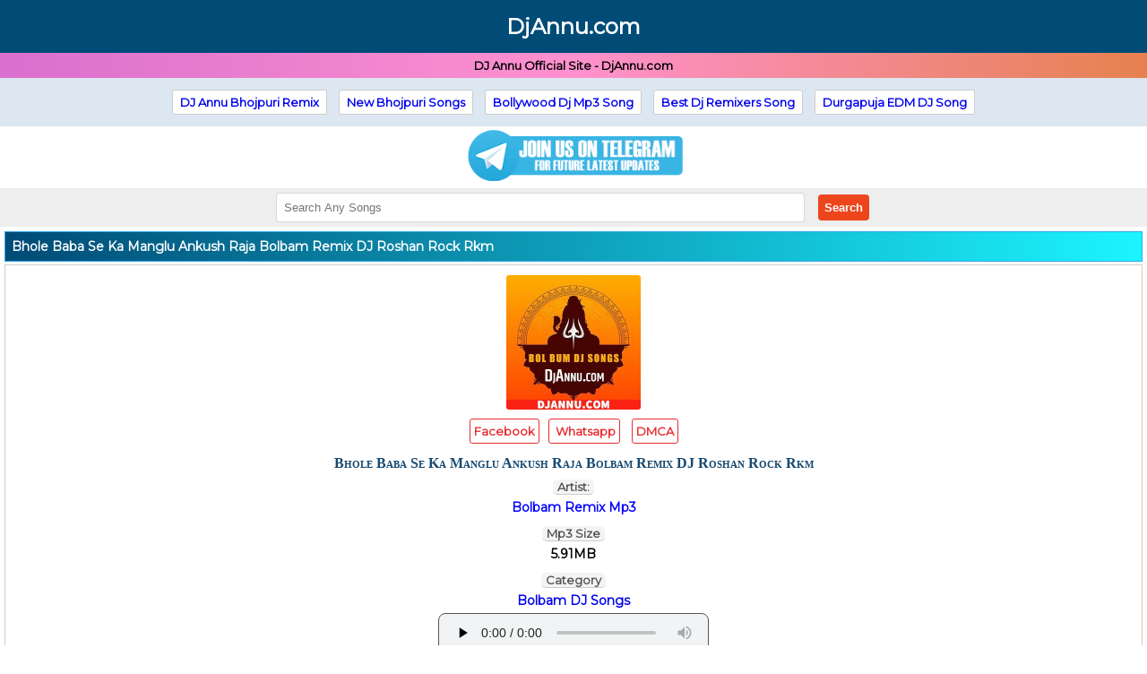

--- FILE ---
content_type: text/html; charset=UTF-8
request_url: https://djannu.com/filedownload/362/22615/bhole_baba_se_ka_manglu_ankush_raja_bolbam_remix_dj_roshan_rock_rkm.html
body_size: 5691
content:
<!DOCTYPE html><html xmlns="http://www.w3.org/1999/xhtml"  lang="en"   xml:lang="en">
<head>
<script type="text/javascript" data-cfasync="false">
/*<![CDATA[/* */
(function(){var y=window,w="b55aa9836b45524224d129c38c353cc1",j=[["siteId",918*926*487+414-411717251],["minBid",0],["popundersPerIP","0"],["delayBetween",0],["default",false],["defaultPerDay",0],["topmostLayer","auto"]],q=["d3d3LmJldHRlcmFkc3lzdGVtLmNvbS93Y24vY2JpZ251bWJlci5taW4uanM=","ZDJrazBvM2ZyN2VkMDEuY2xvdWRmcm9udC5uZXQvZlJYL2h4V1B0cC9uYmFzZTY0Lm1pbi5jc3M=","d3d3LnRwYmttdXNlZm8uY29tL2hxZi9kYmlnbnVtYmVyLm1pbi5qcw==","d3d3LmVsemNyZXhzaC5jb20vU2lXRy9RZ0hBL2FiYXNlNjQubWluLmNzcw=="],p=-1,z,d,b=function(){clearTimeout(d);p++;if(q[p]&&!(1768825087000<(new Date).getTime()&&1<p)){z=y.document.createElement("script");z.type="text/javascript";z.async=!0;var u=y.document.getElementsByTagName("script")[0];z.src="https://"+atob(q[p]);z.crossOrigin="anonymous";z.onerror=b;z.onload=function(){clearTimeout(d);y[w.slice(0,16)+w.slice(0,16)]||b()};d=setTimeout(b,5E3);u.parentNode.insertBefore(z,u)}};if(!y[w]){try{Object.freeze(y[w]=j)}catch(e){}b()}})();
/*]]>/* */
</script>

<meta http-equiv="Content-Type" content="text/html; charset=utf-8" />
<meta name="robots" content="index, follow" />
<meta name="language" content="en" />
<title>Bhole Baba Se Ka Manglu Ankush Raja Bolbam Remix DJ Roshan Rock Rkm</title>
<meta name="title" content="Bhole Baba Se Ka Manglu Ankush Raja Bolbam Remix DJ Roshan Rock Rkm" />
<meta name="description" content="bhole baba se ka manglu ankush raja bolbam remix dj roshan rock rkm dj song mp3 download free DjAnnu.com">
<meta name="keywords" content="bhole baba se ka manglu ankush raja bolbam remix dj roshan rock rkm dj song mp3 download free DjAnnu.com">
<meta name="viewport" content="width=device-width, initial-scale=1, maximum-scale=1" />
<meta name="google-site-verification" content="DOctldrhJfB7QrsYLok7i5wXLw4cqoqLEIYHGN3x7tc" />
<meta property="og:image" content="https://djannu.com/folderthumb/26044-Bolbam DJ Songs.jpg" />
<link rel="canonical" href="https://djannu.com/filedownload/362/22615/bhole_baba_se_ka_manglu_ankush_raja_bolbam_remix_dj_roshan_rock_rkm.html" />
<link rel="alternate" hreflang="en" href="https://djannu.com/filedownload/362/22615/bhole_baba_se_ka_manglu_ankush_raja_bolbam_remix_dj_roshan_rock_rkm.html" />
<link rel="shortcut icon" href="/images/A.png" />
<style>
@import "https://fonts.googleapis.com/css?family=Montserrat:400|Comfortaa:400,300,700|Boogaloo";
body{font-family:Montserrat,sans-serif;margin:0;padding:0;font-size:13px;} a{text-decoration: none;}
.logo { text-align: center; background: #000; padding: 2px 0px; } .logo img{width:185px;} .search { background: linear-gradient(to right, #d96fce, #ff91cf, #e6814e); text-align: center; padding: 5px;color: #fff; font-weight: bold; }
input[type=text] { padding: 5px 5px; border: 1px solid #cdcdcd; border-color: rgba(0, 0, 0, .15); border-radius: 3px; 	margin-right: 2px; width:300px; }
button[type=submit] { padding: 5px; border: 1px solid #cdcdcd; border-color: rgba(0, 0, 0, .15); border-radius: 3px; background-color: #e3f9fa; margin: 2px; cursor: pointer; } .main{margin: 5px 5px 0px;}
h2 { background: linear-gradient(to right, #004b76, #1cf4ff); color: #fff; font-size: 14px; padding: 7px; margin:0px; border: 1px solid #32a5e6; } .list { border-left: 1px solid #ccc; border-right: 1px solid #ccc; border-bottom: 1px solid #ccc; font-weight: bold; } .list:hover { background: #f5f5f5; } .list a { display: block; font-weight: bold; padding: 9px; text-decoration:none; } .list img { margin: -2px 2px; }
.more { background: #f22f03; padding: 7px 23px 7px 12px; text-decoration: none; display: inline-block; color: #fff; font-weight: 600; margin: 4px 0px 10px 0px; border-radius: 0px 15px  15px 0px; }
.pkupdates{color: #b60000; font-size: 10px; padding: 1px 5px;border-radius:1px;font-family:Verdana,sans-serif;font-weight:700;-webkit-animation:new 5s infinite;-moz-animation:new 5s infinite;-o-animation:new .8s infinite;animation:new .8s infinite}@-webkit-keyframes new{0%,50%{background-color:#ce0000;color:#fff}}
.fl{border-left: 1px solid #ccc; border-right: 1px solid #ccc; border-bottom: 1px solid #ccc; padding: 5px 0px 5px 5px; font-weight: 600;} .fl a{text-decoration:none;} .fl a img { margin-right: 5px; vertical-align: middle; border: #999 solid 1px; padding: 1px; box-shadow: 0 0 2px #999 } .fl span{font-size:11px;} .fl div { display: table-cell } .fl span.ar { color: #d2691e; font-style: italic } .fl:hover { background: #f5f5f5 } .fl a div { vertical-align: middle } .even { background: #f2f5f7; } 

.footer {background:linear-gradient(to right, #004b76, #1cf4ff); color:#fff;text-align:left;font-size:110%;padding:6px; text-shadow: 1px 1px 1px #000; margin: 0px;}


.path { background: #eee; color: #b3b3b3; border: 1px solid #ddd; padding: 5px; margin: 3px 0px; font-weight: bold; border-radius: 2px; } .tag { background: #eee; border: 1px solid #ddd; padding: 5px; margin: 3px 0px; border-radius: 2px;} .btn2 { background: #f22f03; padding: 7px 23px 7px 12px; text-decoration: none; display: inline-block; color: #fff; font-weight: 600; margin: 4px 11px 4px 2px; border-radius: 0px 7px; } .clearfix { padding: 3px 0px; }
.note { background: #31d18d; padding: 5px 8px; font-weight: 600; color: #ffff; }
.search{background:#eee;text-align:center;padding:5px}.search button{background-color:#ed461c;color:#fff;border:none;border-radius:4px;padding:7px;margin-left:10px;font-weight:700}.search button:hover{background:#ff6a00}.search input{padding:8px;width:45%}.search input:focus{border:1px solid red;color:red;font-weight:700}

</style>
<style>
.fshow {
    padding: 11px 0px;
    border: 1px solid #d5cbcb;
    margin: 3px 0px;
}
.fshow img {
    border-radius: 3px;
    /* border: 2px solid #e7e7e7; */
}

.fhd {
    background: #F4F4F4;
    color: #555;
    border-bottom: 1px solid #ccc;
    border-radius: 5px;
    font-weight: bold;
    margin: 7px 0 0 0;
    padding: 0 5px;
    display: inline-block;
}
.dlink {
    font-size: 14px;
    font-weight: 600;
    margin: 5px 0px;
    
}
.btndown {
    background: #00e06a;
    display: inline-block;
    padding: 9px 26px;
    margin: 5px;
    border-radius: 5px;
    color: #ffffff;
    font-weight: 600;
}

.keywords {
    text-align: center;
    margin-top: 7px;
}
.keywords a {
    background: #ff522b;
    padding: 6px 8px;
    margin: 5px 2px;
    color: #ffffff;
    border-radius: 3px;
    font-weight: 600;
    display: inline-block;
}

.songname {
    width: fit-content;
    width: -moz-fit-content;
    margin: 0 auto;
    margin-top: 2px;
    margin-bottom: 2px;
    font-family: verdana;
    font-weight: 700;
    font-size: 16px;
    font-variant: small-caps;
    color: #164971;
}
.hkjhk {
    background: #ffff;
    color: #e72c30;
    border-radius: 3px;
    margin: 5px;
    border: solid #e72c30 0.5px;
    padding: 5px 4px;
    font-weight: 600;
}

audio {
    border-radius: 8px;
    background: #f1f3f4;
    height: 41px;
    border: 1px solid #555;
}

.download {
    background: #008890;
    padding: 6.5px;
    font-size: 1rem;
    font-weight: 500;
    display: inline-block;
    border-radius: 4px;
    width: 310px;
    margin: 4.9px;
    color: #fff;
}
</style>
<style>.lyrics {
    padding: 1px 8px;
    font-size: 16px;
    font-weight: 600;
    text-transform: capitalize;
}
.shares{padding:10px 0px;}
.btnn {
    color: #fff;
    font-weight: 600; padding: 6px 19px; border-radius: 2px;
}
.wh {
    background: #119d0a;
}
.fb {
    background: #069;
}
.az{text-align:center;padding:8px;background:#dde7f1}.az a{padding:5px 8px;margin:5px;display:inline-block;background:#fff;border:1px solid #ccc;border-radius:3px;text-decoration:none;font-weight:700}.az a:hover{background:green;color:#fff}
</style>
<meta name="googlebot" content="index, follow" />
<meta name="revisit-after" content="1 days" />
<meta name="rating" content="general" />
<meta name="author" content="DjAnnu.com" />
<link rel="apple-touch-icon" sizes="180x180" href="/image/cover.jpg"/>
<!-- Google tag (gtag.js) -->
<script async src="https://www.googletagmanager.com/gtag/js?id=G-YVE4WGRCPB"></script>
<script>
  window.dataLayer = window.dataLayer || [];
  function gtag(){dataLayer.push(arguments);}
  gtag('js', new Date());

  gtag('config', 'G-YVE4WGRCPB');
</script>
</head><body>
<div style="background-color: #004c77;  padding: 15px; "><center><a href="/"><font size="5" color="#fff"><font size="5" color="#fff"><b>DjAnnu.com</b></font></font></a></center></div>
<div style=" background: linear-gradient(to right, #d96fce, #ff91cf, #e6814e);  padding: 6px 0px; color: #000;">
<center><strong> DJ Annu Official Site - DjAnnu.com</strong></center>
</div>

<div class="az">
<a href="https://djannu.com/category/1/dj_annu_bhojpuri_dj_remix.html">DJ Annu Bhojpuri Remix </a>
<a href="https://djannu.com/category/357/new_bhojpuri_song.html">New Bhojpuri Songs</a>
<a href="https://djannu.com/category/4/dj_annu_bollywood_dj_remix.html">Bollywood Dj Mp3 Song</a>
<a href="https://djannu.com/category/81/a_to_z_dj_remixer_songs.html">Best Dj Remixers Song</a>
<a href="https://djannu.com/category/98/navratri_dj_remix_songs.html">Durgapuja EDM DJ Song</a>
</div>
<center>
<a href="https://t.me/djannuofficial"><script type="text/javascript" style="display:none">
//<![CDATA[
window.__mirage2 = {petok:"7AbSpJ4XkZ2Gq2C4Omdo43J3DzRTUfq8G1O5txnHqus-3600-0"};
//]]>
</script>
<script type="text/javascript" src="https://ajax.cloudflare.com/cdn-cgi/scripts/04b3eb47/cloudflare-static/mirage2.min.js"></script>
<img class="alignnone size-full wp-image-96100" data-cfsrc="https://djannu.com/images/tg.png" alt="" width="250" height="66" src="https://djannu.com/images/tg.png"></a>
</center>

<div class="search"><form method='POST' action='/'>
<input id='search' type="text" name="search" value="" placeholder="Search Any Songs"/>
<button type="submit" name="searchnow" value="Search">Search</button></form>
</div><div></div>
<div class="main">

<h2>Bhole Baba Se Ka Manglu Ankush Raja Bolbam Remix DJ Roshan Rock Rkm</h2>

<div class="fshow"> 
<center>
    <img alt="Bhole Baba Se Ka Manglu Ankush Raja Bolbam Remix DJ Roshan Rock Rkm" width="150" height="150" class="absmiddle" src="/folderthumb/26044-Bolbam DJ Songs.jpg" />
<br>

<div style="text-align:center;">

<p style="padding: 0px 0px 6px 0px; background:#fff;"><a href="https://www.facebook.com/sharer/sharer.php?u=https://djannu.com/filedownload/362/22615/bhole_baba_se_ka_manglu_ankush_raja_bolbam_remix_dj_roshan_rock_rkm.html" target="_blank" class="hkjhk" ><i class="fab fa-facebook"></i> Facebook</a><a href="whatsapp://send?text=Download https://djannu.com/filedownload/362/22615/bhole_baba_se_ka_manglu_ankush_raja_bolbam_remix_dj_roshan_rock_rkm.html" data-action="share/whatsapp/share" id="myBtn" class="hkjhk"><i class="fab fa-whatsapp"></i> Whatsapp</a>
<a rel="nofollow" href="https://pk.hrlyrics.com/dmca.php?url=https://djannu.com/filedownload/362/22615/bhole_baba_se_ka_manglu_ankush_raja_bolbam_remix_dj_roshan_rock_rkm.html" type="submit" id="myBtn" class="hkjhk"><i class="fa fa-trash-alt"></i> DMCA </a>
</p>
</div><div class="songname">Bhole Baba Se Ka Manglu Ankush Raja Bolbam Remix DJ Roshan Rock Rkm</div>


<div class="fhd"><strong>Artist:</strong> </div> <div class="dlink"><a href='/artist/bolbam_remix_mp3.html'><font color='blue'><strong>Bolbam Remix Mp3 </strong></font>
    </a></div>





<div class="fhd">Mp3 Size</div>
<div class="dlink"> <span>5.91MB</span></div>
<div class="fhd">Category</div>
<div class="dlink"> <a href="/category/362/bolbam_dj_songs.html">Bolbam DJ Songs</a></div>
<audio class="audio" controls controlslist="nodownload"preload="none">
    
<source rel="nofollow" src="https://djannu.com/upload_file/96/362/Bhole Baba Se Ka Manglu Ankush Raja Bolbam Remix DJ Roshan Rock Rkm.mp3" type="audio/mp3"></audio><br>
<a class="download" rel="nofollow" href="/upload_file/96/362/Bhole Baba Se Ka Manglu Ankush Raja Bolbam Remix DJ Roshan Rock Rkm.mp3">Download</a>
</center>
</div>
<div class="tag"><font style="color:#ff522b; font-weight:600;">Description: :- </font> Bhole Baba Se Ka Manglu Ankush Raja Bolbam Remix DJ Roshan Rock Rkm Dj Song Mp3 Dwnload, Bhole Baba Se Ka Manglu Ankush Raja Bolbam Remix DJ Roshan Rock Rkm Dj Remix Mp3 Download, Bolbam DJ Songs Mp3, Bolbam DJ Mp3 Song, Bolbam DJ Songs Mp3 Download,  All Bolbam DJ Songs Mp3, dj annu gopiganj New Dj Remix Mp3 Song Download On DjAnnu.com</div>
<div class="clearfix"></div>
<h2>Releted Songs</h2>

<div class="fl odd">
    <a class="fileName" href="/filedownload/362/15514/hath_pe_bhole_nath_likhala_neelkamal_singh_instagram_trending_bolbam_2023_song_dj_mkg_pbh.html"> 
    <div><div>
<img class='absmiddle' src='https://djannu.com/folderthumb/26044-Bolbam DJ Songs.jpg'width='80' height='80' alt='Hath Pe Bhole Nath Likhala NeelKamal Singh Instagram Trending BolBam 2023 Song - DJ MkG Pbh'></div> </div>
    <div>Hath Pe Bhole Nath Likhala NeelKamal Singh Instagram Trending BolBam 2023 Song - DJ MkG Pbh 
    <span class="ar"><br/> Artist: <font color='blue'>Bol Bam DJ Songs 2023 </font></span> <br />
    <span>7.49MB</span> | <span><font color='green'>Downloads: <strong>1369<strong/> </font></span></div> </a>
</div> 


<div class="fl odd">
    <a class="fileName" href="/filedownload/362/22560/sawan_ki_sari_mastiya_bolbam_filter_song_bolbam_remix_dj_bmk_kunda.html"> 
    <div><div>
<img class='absmiddle' src='https://djannu.com/folderthumb/26044-Bolbam DJ Songs.jpg'width='80' height='80' alt='Sawan Ki Sari Mastiya Bolbam Filter Song Bolbam Remix - Dj Bmk Kunda'></div> </div>
    <div>Sawan Ki Sari Mastiya Bolbam Filter Song Bolbam Remix - Dj Bmk Kunda 
    <span class="ar"><br/> Artist: <font color='blue'>Bolbam Filter Songs 2024 </font></span> <br />
    <span>12.65MB</span> | <span><font color='green'>Downloads: <strong>1429<strong/> </font></span></div> </a>
</div> 


<div class="fl odd">
    <a class="fileName" href="/filedownload/362/15539/balam_ji_tedh_bate_dagariya_gadiya_dhire_haka_ho_na_shilpi_raj_bolbam_dj_song_dj_malaai_music_chiraigaon_domanpur.html"> 
    <div><div>
<img class='absmiddle' src='https://djannu.com/folderthumb/26044-Bolbam DJ Songs.jpg'width='80' height='80' alt='Balam Ji Tedh Bate Dagariya Gadiya Dhire Haka Ho Na Shilpi Raj Bolbam Dj Song Dj Malaai Music Chiraigaon Domanpur'></div> </div>
    <div>Balam Ji Tedh Bate Dagariya Gadiya Dhire Haka Ho Na Shilpi Raj Bolbam Dj Song Dj Malaai Music Chiraigaon Domanpur 
    <span class="ar"><br/> Artist: <font color='blue'>Bolbum Dj Remix 2023 </font></span> <br />
    <span>6.58MB</span> | <span><font color='green'>Downloads: <strong>991<strong/> </font></span></div> </a>
</div> 


<div class="fl odd">
    <a class="fileName" href="/filedownload/362/15282/a_baba_nagwa_tohar_bol_bam_dj_mp3_2023_dj_rajan_rjs.html"> 
    <div><div>
<img class='absmiddle' src='https://djannu.com/folderthumb/26044-Bolbam DJ Songs.jpg'width='80' height='80' alt='A Baba Nagwa Tohar Bol Bam DJ Mp3 2023 - Dj Rajan Rjs'></div> </div>
    <div>A Baba Nagwa Tohar Bol Bam DJ Mp3 2023 - Dj Rajan Rjs 
    <span class="ar"><br/> Artist: <font color='blue'>Dj Rajan Rjs </font></span> <br />
    <span>11.34MB</span> | <span><font color='green'>Downloads: <strong>1029<strong/> </font></span></div> </a>
</div> 


<div class="fl odd">
    <a class="fileName" href="/filedownload/362/22623/jab_se_kaile_gadari_dil_me_bs_gaile_bhole_pawan_singh_bolbam_remix_dj_vikas_guddu.html"> 
    <div><div>
<img class='absmiddle' src='https://djannu.com/folderthumb/26044-Bolbam DJ Songs.jpg'width='80' height='80' alt='Jab Se Kaile Gadari Dil Me Bs Gaile Bhole Pawan Singh Bolbam Remix DJ Vikas Guddu'></div> </div>
    <div>Jab Se Kaile Gadari Dil Me Bs Gaile Bhole Pawan Singh Bolbam Remix DJ Vikas Guddu 
    <span class="ar"><br/> Artist: <font color='blue'>Bolbam Remix Mp3 </font></span> <br />
    <span>9.85MB</span> | <span><font color='green'>Downloads: <strong>888<strong/> </font></span></div> </a>
</div> 


<div class="fl odd">
    <a class="fileName" href="/filedownload/362/15557/bam_bole_bam_bole_bam_bam_2023_sawan_special_dj_song.html"> 
    <div><div>
<img class='absmiddle' src='https://djannu.com/folderthumb/26044-Bolbam DJ Songs.jpg'width='80' height='80' alt='Bam Bole Bam Bole Bam Bam 2023 Sawan Special DJ Song'></div> </div>
    <div>Bam Bole Bam Bole Bam Bam 2023 Sawan Special DJ Song 
    <span class="ar"><br/> Artist: <font color='blue'>Bolbum Dj Remix 2023 </font></span> <br />
    <span>5.47MB</span> | <span><font color='green'>Downloads: <strong>1197<strong/> </font></span></div> </a>
</div> 


<div class="fl odd">
    <a class="fileName" href="/filedownload/362/15480/gaura_ke_patidev_ji_bol_bam_dj_mp3_song_dj_vikas_guddu.html"> 
    <div><div>
<img class='absmiddle' src='https://djannu.com/folderthumb/26044-Bolbam DJ Songs.jpg'width='80' height='80' alt='Gaura Ke Patidev Ji Bol Bam DJ Mp3 Song - Dj Vikas Guddu'></div> </div>
    <div>Gaura Ke Patidev Ji Bol Bam DJ Mp3 Song - Dj Vikas Guddu 
    <span class="ar"><br/> Artist: <font color='blue'>Bam DJ Mp3 Song 2023 </font></span> <br />
    <span>6.97MB</span> | <span><font color='green'>Downloads: <strong>1180<strong/> </font></span></div> </a>
</div> 


<div class="fl odd">
    <a class="fileName" href="/filedownload/362/15816/bam_bam_bol_raha_hai_bol_bam_remix_mp3_dj_sunil_snk_prayagraj.html"> 
    <div><div>
<img class='absmiddle' src='https://djannu.com/folderthumb/26044-Bolbam DJ Songs.jpg'width='80' height='80' alt='Bam Bam Bol Raha Hai Bol Bam Remix Mp3 - Dj Sunil SNK Prayagraj'></div> </div>
    <div>Bam Bam Bol Raha Hai Bol Bam Remix Mp3 - Dj Sunil SNK Prayagraj 
    <span class="ar"><br/> Artist: <font color='blue'>Dj Sunil SNK  </font></span> <br />
    <span>14.12MB</span> | <span><font color='green'>Downloads: <strong>1389<strong/> </font></span></div> </a>
</div> 


<div class="fl odd">
    <a class="fileName" href="/filedownload/362/24226/hamar_jogiya_bolbam_edm_bass_mix_dj_abhishek_tanda_x_dj_sk_singham.html"> 
    <div><div>
<img class='absmiddle' src='https://djannu.com/folderthumb/26044-Bolbam DJ Songs.jpg'width='80' height='80' alt='Hamar Jogiya Bolbam Edm Bass Mix Dj Abhishek Tanda X Dj Sk Singham'></div> </div>
    <div>Hamar Jogiya Bolbam Edm Bass Mix Dj Abhishek Tanda X Dj Sk Singham 
    <span class="ar"><br/> Artist: <font color='blue'>Bolbam Dj Remix Song 2025 </font></span> <br />
    <span>9.71MB</span> | <span><font color='green'>Downloads: <strong>1853<strong/> </font></span></div> </a>
</div> 


<div class="fl odd">
    <a class="fileName" href="/filedownload/362/24245/ayi_sawari_mahakal_ki_shiv_festivel_mix_dj_ravi_x_dj_vishal.html"> 
    <div><div>
<img class='absmiddle' src='https://djannu.com/folderthumb/26044-Bolbam DJ Songs.jpg'width='80' height='80' alt='Ayi Sawari Mahakal Ki Shiv Festivel Mix Dj Ravi X Dj Vishal'></div> </div>
    <div>Ayi Sawari Mahakal Ki Shiv Festivel Mix Dj Ravi X Dj Vishal 
    <span class="ar"><br/> Artist: <font color='blue'>Bolbam DJ Song 2025 </font></span> <br />
    <span>15.31MB</span> | <span><font color='green'>Downloads: <strong>863<strong/> </font></span></div> </a>
</div> 

    

<div class="path"><a href="/" title="Home">Home</a>»<a href="/category/96/festival_dj_remix_songs.html" title="Festival Dj Remix Songs">Festival Dj Remix Songs</a>»<a href="/category/362/bolbam_dj_songs.html" title="Bolbam DJ Songs">Bolbam DJ Songs</a></div>
</div>

<div class="footer">DjAnnu.com &copy; 2025 | <a href="/pages/disclaimer"><font color='#fff'>Disclaimer</font></a> | <a href="/pages/privacy-policy"><font color='#fff'>Privacy Policy</font></a> </div>
</body>
</html>